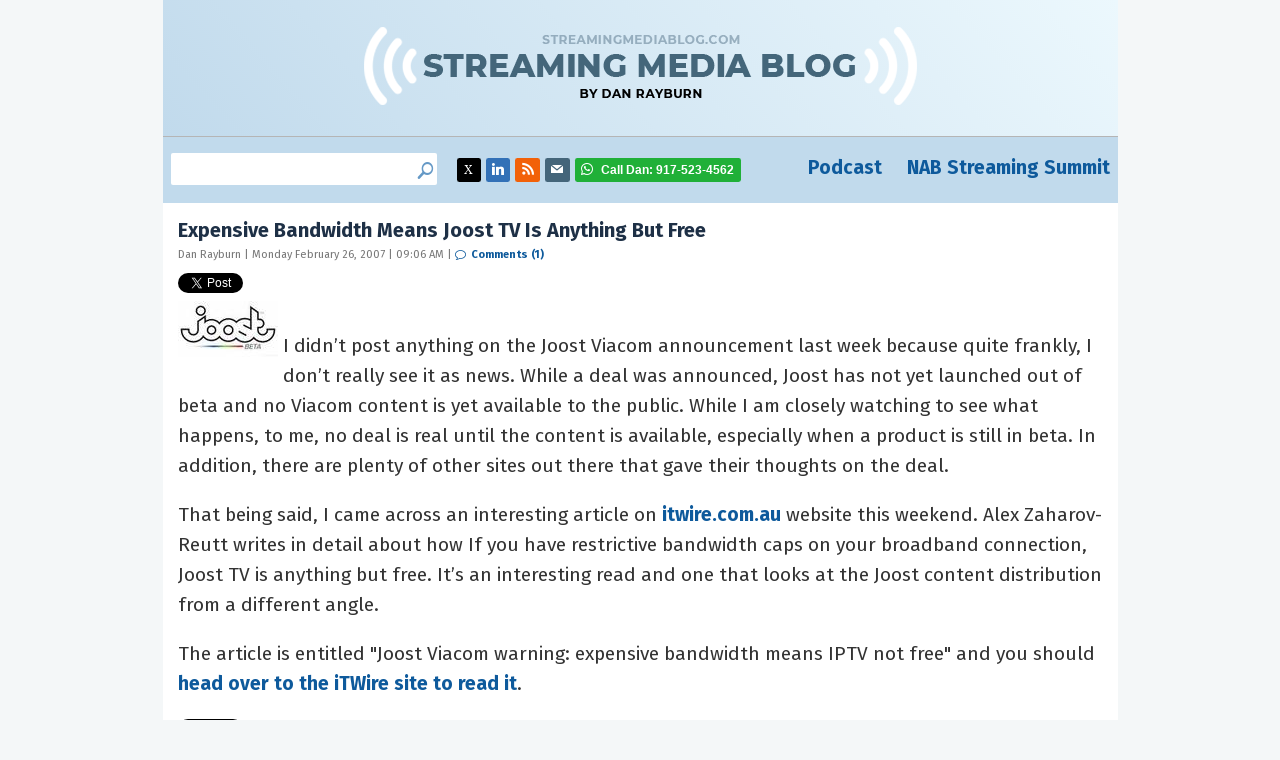

--- FILE ---
content_type: text/html; charset=UTF-8
request_url: https://www.streamingmediablog.com/2007/02/expensive_bandw.html
body_size: 9885
content:
<!DOCTYPE html>
<html lang="en-US">
<head>
	<meta charset="UTF-8">
	<meta name="viewport" content="initial-scale=1.0,width=device-width,shrink-to-fit=no" />
	<meta http-equiv="X-UA-Compatible" content="IE=edge" />
	<link rel="profile" href="http://gmpg.org/xfn/11" />

	<link rel="apple-touch-icon" sizes="76x76" href="/apple-touch-icon.png">
	<link rel="icon" type="image/png" sizes="32x32" href="/favicon-32x32.png">
	<link rel="icon" type="image/png" sizes="16x16" href="/favicon-16x16.png">
	<link rel="manifest" href="/site.webmanifest">
	<link rel="mask-icon" href="/safari-pinned-tab.svg" color="#5bbad5">
	<meta name="msapplication-TileColor" content="#da532c">
	<meta name="theme-color" content="#ffffff">
	
	<!-- Google tag (Dan) -->
	<script async src="https://www.googletagmanager.com/gtag/js?id=G-RFH6367708"></script>
	<script>
	  window.dataLayer = window.dataLayer || [];
	  function gtag(){dataLayer.push(arguments);}
	  gtag('js', new Date());
	  gtag('config', 'G-RFH6367708');
	</script>

	<!-- Google Tag Manager (NAB) -->
	<script>(function(w,d,s,l,i){w[l]=w[l]||[];w[l].push({'gtm.start':
	new Date().getTime(),event:'gtm.js'});var f=d.getElementsByTagName(s)[0],
	j=d.createElement(s),dl=l!='dataLayer'?'&l='+l:'';j.async=true;j.src=
	'https://www.googletagmanager.com/gtm.js?id='+i+dl;f.parentNode.insertBefore(j,f);
	})(window,document,'script','dataLayer','GTM-MQKPWN');</script>
	<!-- End Google Tag Manager -->

    <meta name="twitter:site" content="@danrayburn"/>
    
	<title>Expensive Bandwidth Means Joost TV Is Anything But Free &#8211; Dan Rayburn &#8211; StreamingMediaBlog.com</title>
<meta name='robots' content='max-image-preview:large' />
<link rel='dns-prefetch' href='//secure.gravatar.com' />
<link rel='dns-prefetch' href='//stats.wp.com' />
<link rel='dns-prefetch' href='//v0.wordpress.com' />
<link rel="alternate" type="application/rss+xml" title="Dan Rayburn - StreamingMediaBlog.com &raquo; Feed" href="https://www.streamingmediablog.com/feed" />
<link rel="alternate" type="application/rss+xml" title="Dan Rayburn - StreamingMediaBlog.com &raquo; Comments Feed" href="https://www.streamingmediablog.com/comments/feed" />
<link rel="alternate" type="application/rss+xml" title="Dan Rayburn - StreamingMediaBlog.com &raquo; Expensive Bandwidth Means Joost TV Is Anything But Free Comments Feed" href="https://www.streamingmediablog.com/2007/02/expensive_bandw.html/feed" />
<link rel="alternate" title="oEmbed (JSON)" type="application/json+oembed" href="https://www.streamingmediablog.com/wp-json/oembed/1.0/embed?url=https%3A%2F%2Fwww.streamingmediablog.com%2F2007%2F02%2Fexpensive_bandw.html" />
<link rel="alternate" title="oEmbed (XML)" type="text/xml+oembed" href="https://www.streamingmediablog.com/wp-json/oembed/1.0/embed?url=https%3A%2F%2Fwww.streamingmediablog.com%2F2007%2F02%2Fexpensive_bandw.html&#038;format=xml" />
<style id='wp-img-auto-sizes-contain-inline-css' type='text/css'>
img:is([sizes=auto i],[sizes^="auto," i]){contain-intrinsic-size:3000px 1500px}
/*# sourceURL=wp-img-auto-sizes-contain-inline-css */
</style>
<link rel='stylesheet' id='jetpack_related-posts-css' href='https://www.streamingmediablog.com/wp-content/plugins/jetpack/modules/related-posts/related-posts.css?ver=20240116' type='text/css' media='all' />
<style id='wp-emoji-styles-inline-css' type='text/css'>

	img.wp-smiley, img.emoji {
		display: inline !important;
		border: none !important;
		box-shadow: none !important;
		height: 1em !important;
		width: 1em !important;
		margin: 0 0.07em !important;
		vertical-align: -0.1em !important;
		background: none !important;
		padding: 0 !important;
	}
/*# sourceURL=wp-emoji-styles-inline-css */
</style>
<style id='wp-block-library-inline-css' type='text/css'>
:root{--wp-block-synced-color:#7a00df;--wp-block-synced-color--rgb:122,0,223;--wp-bound-block-color:var(--wp-block-synced-color);--wp-editor-canvas-background:#ddd;--wp-admin-theme-color:#007cba;--wp-admin-theme-color--rgb:0,124,186;--wp-admin-theme-color-darker-10:#006ba1;--wp-admin-theme-color-darker-10--rgb:0,107,160.5;--wp-admin-theme-color-darker-20:#005a87;--wp-admin-theme-color-darker-20--rgb:0,90,135;--wp-admin-border-width-focus:2px}@media (min-resolution:192dpi){:root{--wp-admin-border-width-focus:1.5px}}.wp-element-button{cursor:pointer}:root .has-very-light-gray-background-color{background-color:#eee}:root .has-very-dark-gray-background-color{background-color:#313131}:root .has-very-light-gray-color{color:#eee}:root .has-very-dark-gray-color{color:#313131}:root .has-vivid-green-cyan-to-vivid-cyan-blue-gradient-background{background:linear-gradient(135deg,#00d084,#0693e3)}:root .has-purple-crush-gradient-background{background:linear-gradient(135deg,#34e2e4,#4721fb 50%,#ab1dfe)}:root .has-hazy-dawn-gradient-background{background:linear-gradient(135deg,#faaca8,#dad0ec)}:root .has-subdued-olive-gradient-background{background:linear-gradient(135deg,#fafae1,#67a671)}:root .has-atomic-cream-gradient-background{background:linear-gradient(135deg,#fdd79a,#004a59)}:root .has-nightshade-gradient-background{background:linear-gradient(135deg,#330968,#31cdcf)}:root .has-midnight-gradient-background{background:linear-gradient(135deg,#020381,#2874fc)}:root{--wp--preset--font-size--normal:16px;--wp--preset--font-size--huge:42px}.has-regular-font-size{font-size:1em}.has-larger-font-size{font-size:2.625em}.has-normal-font-size{font-size:var(--wp--preset--font-size--normal)}.has-huge-font-size{font-size:var(--wp--preset--font-size--huge)}.has-text-align-center{text-align:center}.has-text-align-left{text-align:left}.has-text-align-right{text-align:right}.has-fit-text{white-space:nowrap!important}#end-resizable-editor-section{display:none}.aligncenter{clear:both}.items-justified-left{justify-content:flex-start}.items-justified-center{justify-content:center}.items-justified-right{justify-content:flex-end}.items-justified-space-between{justify-content:space-between}.screen-reader-text{border:0;clip-path:inset(50%);height:1px;margin:-1px;overflow:hidden;padding:0;position:absolute;width:1px;word-wrap:normal!important}.screen-reader-text:focus{background-color:#ddd;clip-path:none;color:#444;display:block;font-size:1em;height:auto;left:5px;line-height:normal;padding:15px 23px 14px;text-decoration:none;top:5px;width:auto;z-index:100000}html :where(.has-border-color){border-style:solid}html :where([style*=border-top-color]){border-top-style:solid}html :where([style*=border-right-color]){border-right-style:solid}html :where([style*=border-bottom-color]){border-bottom-style:solid}html :where([style*=border-left-color]){border-left-style:solid}html :where([style*=border-width]){border-style:solid}html :where([style*=border-top-width]){border-top-style:solid}html :where([style*=border-right-width]){border-right-style:solid}html :where([style*=border-bottom-width]){border-bottom-style:solid}html :where([style*=border-left-width]){border-left-style:solid}html :where(img[class*=wp-image-]){height:auto;max-width:100%}:where(figure){margin:0 0 1em}html :where(.is-position-sticky){--wp-admin--admin-bar--position-offset:var(--wp-admin--admin-bar--height,0px)}@media screen and (max-width:600px){html :where(.is-position-sticky){--wp-admin--admin-bar--position-offset:0px}}

/*# sourceURL=wp-block-library-inline-css */
</style><style id='global-styles-inline-css' type='text/css'>
:root{--wp--preset--aspect-ratio--square: 1;--wp--preset--aspect-ratio--4-3: 4/3;--wp--preset--aspect-ratio--3-4: 3/4;--wp--preset--aspect-ratio--3-2: 3/2;--wp--preset--aspect-ratio--2-3: 2/3;--wp--preset--aspect-ratio--16-9: 16/9;--wp--preset--aspect-ratio--9-16: 9/16;--wp--preset--color--black: #000000;--wp--preset--color--cyan-bluish-gray: #abb8c3;--wp--preset--color--white: #ffffff;--wp--preset--color--pale-pink: #f78da7;--wp--preset--color--vivid-red: #cf2e2e;--wp--preset--color--luminous-vivid-orange: #ff6900;--wp--preset--color--luminous-vivid-amber: #fcb900;--wp--preset--color--light-green-cyan: #7bdcb5;--wp--preset--color--vivid-green-cyan: #00d084;--wp--preset--color--pale-cyan-blue: #8ed1fc;--wp--preset--color--vivid-cyan-blue: #0693e3;--wp--preset--color--vivid-purple: #9b51e0;--wp--preset--gradient--vivid-cyan-blue-to-vivid-purple: linear-gradient(135deg,rgb(6,147,227) 0%,rgb(155,81,224) 100%);--wp--preset--gradient--light-green-cyan-to-vivid-green-cyan: linear-gradient(135deg,rgb(122,220,180) 0%,rgb(0,208,130) 100%);--wp--preset--gradient--luminous-vivid-amber-to-luminous-vivid-orange: linear-gradient(135deg,rgb(252,185,0) 0%,rgb(255,105,0) 100%);--wp--preset--gradient--luminous-vivid-orange-to-vivid-red: linear-gradient(135deg,rgb(255,105,0) 0%,rgb(207,46,46) 100%);--wp--preset--gradient--very-light-gray-to-cyan-bluish-gray: linear-gradient(135deg,rgb(238,238,238) 0%,rgb(169,184,195) 100%);--wp--preset--gradient--cool-to-warm-spectrum: linear-gradient(135deg,rgb(74,234,220) 0%,rgb(151,120,209) 20%,rgb(207,42,186) 40%,rgb(238,44,130) 60%,rgb(251,105,98) 80%,rgb(254,248,76) 100%);--wp--preset--gradient--blush-light-purple: linear-gradient(135deg,rgb(255,206,236) 0%,rgb(152,150,240) 100%);--wp--preset--gradient--blush-bordeaux: linear-gradient(135deg,rgb(254,205,165) 0%,rgb(254,45,45) 50%,rgb(107,0,62) 100%);--wp--preset--gradient--luminous-dusk: linear-gradient(135deg,rgb(255,203,112) 0%,rgb(199,81,192) 50%,rgb(65,88,208) 100%);--wp--preset--gradient--pale-ocean: linear-gradient(135deg,rgb(255,245,203) 0%,rgb(182,227,212) 50%,rgb(51,167,181) 100%);--wp--preset--gradient--electric-grass: linear-gradient(135deg,rgb(202,248,128) 0%,rgb(113,206,126) 100%);--wp--preset--gradient--midnight: linear-gradient(135deg,rgb(2,3,129) 0%,rgb(40,116,252) 100%);--wp--preset--font-size--small: 13px;--wp--preset--font-size--medium: 20px;--wp--preset--font-size--large: 36px;--wp--preset--font-size--x-large: 42px;--wp--preset--spacing--20: 0.44rem;--wp--preset--spacing--30: 0.67rem;--wp--preset--spacing--40: 1rem;--wp--preset--spacing--50: 1.5rem;--wp--preset--spacing--60: 2.25rem;--wp--preset--spacing--70: 3.38rem;--wp--preset--spacing--80: 5.06rem;--wp--preset--shadow--natural: 6px 6px 9px rgba(0, 0, 0, 0.2);--wp--preset--shadow--deep: 12px 12px 50px rgba(0, 0, 0, 0.4);--wp--preset--shadow--sharp: 6px 6px 0px rgba(0, 0, 0, 0.2);--wp--preset--shadow--outlined: 6px 6px 0px -3px rgb(255, 255, 255), 6px 6px rgb(0, 0, 0);--wp--preset--shadow--crisp: 6px 6px 0px rgb(0, 0, 0);}:where(.is-layout-flex){gap: 0.5em;}:where(.is-layout-grid){gap: 0.5em;}body .is-layout-flex{display: flex;}.is-layout-flex{flex-wrap: wrap;align-items: center;}.is-layout-flex > :is(*, div){margin: 0;}body .is-layout-grid{display: grid;}.is-layout-grid > :is(*, div){margin: 0;}:where(.wp-block-columns.is-layout-flex){gap: 2em;}:where(.wp-block-columns.is-layout-grid){gap: 2em;}:where(.wp-block-post-template.is-layout-flex){gap: 1.25em;}:where(.wp-block-post-template.is-layout-grid){gap: 1.25em;}.has-black-color{color: var(--wp--preset--color--black) !important;}.has-cyan-bluish-gray-color{color: var(--wp--preset--color--cyan-bluish-gray) !important;}.has-white-color{color: var(--wp--preset--color--white) !important;}.has-pale-pink-color{color: var(--wp--preset--color--pale-pink) !important;}.has-vivid-red-color{color: var(--wp--preset--color--vivid-red) !important;}.has-luminous-vivid-orange-color{color: var(--wp--preset--color--luminous-vivid-orange) !important;}.has-luminous-vivid-amber-color{color: var(--wp--preset--color--luminous-vivid-amber) !important;}.has-light-green-cyan-color{color: var(--wp--preset--color--light-green-cyan) !important;}.has-vivid-green-cyan-color{color: var(--wp--preset--color--vivid-green-cyan) !important;}.has-pale-cyan-blue-color{color: var(--wp--preset--color--pale-cyan-blue) !important;}.has-vivid-cyan-blue-color{color: var(--wp--preset--color--vivid-cyan-blue) !important;}.has-vivid-purple-color{color: var(--wp--preset--color--vivid-purple) !important;}.has-black-background-color{background-color: var(--wp--preset--color--black) !important;}.has-cyan-bluish-gray-background-color{background-color: var(--wp--preset--color--cyan-bluish-gray) !important;}.has-white-background-color{background-color: var(--wp--preset--color--white) !important;}.has-pale-pink-background-color{background-color: var(--wp--preset--color--pale-pink) !important;}.has-vivid-red-background-color{background-color: var(--wp--preset--color--vivid-red) !important;}.has-luminous-vivid-orange-background-color{background-color: var(--wp--preset--color--luminous-vivid-orange) !important;}.has-luminous-vivid-amber-background-color{background-color: var(--wp--preset--color--luminous-vivid-amber) !important;}.has-light-green-cyan-background-color{background-color: var(--wp--preset--color--light-green-cyan) !important;}.has-vivid-green-cyan-background-color{background-color: var(--wp--preset--color--vivid-green-cyan) !important;}.has-pale-cyan-blue-background-color{background-color: var(--wp--preset--color--pale-cyan-blue) !important;}.has-vivid-cyan-blue-background-color{background-color: var(--wp--preset--color--vivid-cyan-blue) !important;}.has-vivid-purple-background-color{background-color: var(--wp--preset--color--vivid-purple) !important;}.has-black-border-color{border-color: var(--wp--preset--color--black) !important;}.has-cyan-bluish-gray-border-color{border-color: var(--wp--preset--color--cyan-bluish-gray) !important;}.has-white-border-color{border-color: var(--wp--preset--color--white) !important;}.has-pale-pink-border-color{border-color: var(--wp--preset--color--pale-pink) !important;}.has-vivid-red-border-color{border-color: var(--wp--preset--color--vivid-red) !important;}.has-luminous-vivid-orange-border-color{border-color: var(--wp--preset--color--luminous-vivid-orange) !important;}.has-luminous-vivid-amber-border-color{border-color: var(--wp--preset--color--luminous-vivid-amber) !important;}.has-light-green-cyan-border-color{border-color: var(--wp--preset--color--light-green-cyan) !important;}.has-vivid-green-cyan-border-color{border-color: var(--wp--preset--color--vivid-green-cyan) !important;}.has-pale-cyan-blue-border-color{border-color: var(--wp--preset--color--pale-cyan-blue) !important;}.has-vivid-cyan-blue-border-color{border-color: var(--wp--preset--color--vivid-cyan-blue) !important;}.has-vivid-purple-border-color{border-color: var(--wp--preset--color--vivid-purple) !important;}.has-vivid-cyan-blue-to-vivid-purple-gradient-background{background: var(--wp--preset--gradient--vivid-cyan-blue-to-vivid-purple) !important;}.has-light-green-cyan-to-vivid-green-cyan-gradient-background{background: var(--wp--preset--gradient--light-green-cyan-to-vivid-green-cyan) !important;}.has-luminous-vivid-amber-to-luminous-vivid-orange-gradient-background{background: var(--wp--preset--gradient--luminous-vivid-amber-to-luminous-vivid-orange) !important;}.has-luminous-vivid-orange-to-vivid-red-gradient-background{background: var(--wp--preset--gradient--luminous-vivid-orange-to-vivid-red) !important;}.has-very-light-gray-to-cyan-bluish-gray-gradient-background{background: var(--wp--preset--gradient--very-light-gray-to-cyan-bluish-gray) !important;}.has-cool-to-warm-spectrum-gradient-background{background: var(--wp--preset--gradient--cool-to-warm-spectrum) !important;}.has-blush-light-purple-gradient-background{background: var(--wp--preset--gradient--blush-light-purple) !important;}.has-blush-bordeaux-gradient-background{background: var(--wp--preset--gradient--blush-bordeaux) !important;}.has-luminous-dusk-gradient-background{background: var(--wp--preset--gradient--luminous-dusk) !important;}.has-pale-ocean-gradient-background{background: var(--wp--preset--gradient--pale-ocean) !important;}.has-electric-grass-gradient-background{background: var(--wp--preset--gradient--electric-grass) !important;}.has-midnight-gradient-background{background: var(--wp--preset--gradient--midnight) !important;}.has-small-font-size{font-size: var(--wp--preset--font-size--small) !important;}.has-medium-font-size{font-size: var(--wp--preset--font-size--medium) !important;}.has-large-font-size{font-size: var(--wp--preset--font-size--large) !important;}.has-x-large-font-size{font-size: var(--wp--preset--font-size--x-large) !important;}
/*# sourceURL=global-styles-inline-css */
</style>

<style id='classic-theme-styles-inline-css' type='text/css'>
/*! This file is auto-generated */
.wp-block-button__link{color:#fff;background-color:#32373c;border-radius:9999px;box-shadow:none;text-decoration:none;padding:calc(.667em + 2px) calc(1.333em + 2px);font-size:1.125em}.wp-block-file__button{background:#32373c;color:#fff;text-decoration:none}
/*# sourceURL=/wp-includes/css/classic-themes.min.css */
</style>
<link rel='stylesheet' id='smblog-style-css' href='https://www.streamingmediablog.com/wp-content/themes/smblog/style.css?1&#038;ver=1694443945' type='text/css' media='all' />
<link rel='stylesheet' id='sharedaddy-css' href='https://www.streamingmediablog.com/wp-content/plugins/jetpack/modules/sharedaddy/sharing.css?ver=15.4' type='text/css' media='all' />
<link rel='stylesheet' id='social-logos-css' href='https://www.streamingmediablog.com/wp-content/plugins/jetpack/_inc/social-logos/social-logos.min.css?ver=15.4' type='text/css' media='all' />
<script type="text/javascript" id="jetpack_related-posts-js-extra">
/* <![CDATA[ */
var related_posts_js_options = {"post_heading":"h4"};
//# sourceURL=jetpack_related-posts-js-extra
/* ]]> */
</script>
<script type="text/javascript" src="https://www.streamingmediablog.com/wp-content/plugins/jetpack/_inc/build/related-posts/related-posts.min.js?ver=20240116" id="jetpack_related-posts-js"></script>
<script type="text/javascript" src="https://www.streamingmediablog.com/wp-includes/js/jquery/jquery.min.js?ver=3.7.1" id="jquery-core-js"></script>
<script type="text/javascript" src="https://www.streamingmediablog.com/wp-includes/js/jquery/jquery-migrate.min.js?ver=3.4.1" id="jquery-migrate-js"></script>
<script type="text/javascript" src="https://www.streamingmediablog.com/wp-content/themes/smblog/picturefill.min.js?ver=3.0.2" id="picturefill-js" async></script>
<link rel="https://api.w.org/" href="https://www.streamingmediablog.com/wp-json/" /><link rel="alternate" title="JSON" type="application/json" href="https://www.streamingmediablog.com/wp-json/wp/v2/posts/1538" /><link rel="EditURI" type="application/rsd+xml" title="RSD" href="https://www.streamingmediablog.com/xmlrpc.php?rsd" />
<link rel="canonical" href="https://www.streamingmediablog.com/2007/02/expensive_bandw.html" />
<link rel='shortlink' href='https://wp.me/p4oCGC-oO' />
	<style>img#wpstats{display:none}</style>
			<script>document.createElement("picture");</script>
		<link rel="shortcut icon" href="https://www.streamingmediablog.com/wp-content/themes/smblog/favicon.ico?a=1" type="image/x-icon" />
	
<!-- Jetpack Open Graph Tags -->
<meta property="og:type" content="article" />
<meta property="og:title" content="Expensive Bandwidth Means Joost TV Is Anything But Free" />
<meta property="og:url" content="https://www.streamingmediablog.com/2007/02/expensive_bandw.html" />
<meta property="og:description" content="I didn&#8217;t post anything on the Joost Viacom announcement last week because quite frankly, I don&#8217;t really see it as news. While a deal was announced, Joost has not yet launched out of bet…" />
<meta property="article:published_time" content="2007-02-26T14:06:00+00:00" />
<meta property="article:modified_time" content="2007-02-26T14:06:00+00:00" />
<meta property="og:site_name" content="Dan Rayburn - StreamingMediaBlog.com" />
<meta property="og:image" content="https://www.streamingmediablog.com/wp-content/uploads/2012/07/images1.jpg" />
<meta property="og:image:secure_url" content="https://i0.wp.com/www.streamingmediablog.com/wp-content/uploads/2012/07/images1.jpg?ssl=1" />
<meta property="og:image:width" content="100" />
<meta property="og:image:height" content="56" />
<meta property="og:image:alt" content="Images" />
<meta property="og:locale" content="en_US" />
<meta name="twitter:text:title" content="Expensive Bandwidth Means Joost TV Is Anything But Free" />
<meta name="twitter:image" content="https://www.streamingmediablog.com/wp-content/uploads/2012/07/images1.jpg?w=144" />
<meta name="twitter:image:alt" content="Images" />
<meta name="twitter:card" content="summary" />

<!-- End Jetpack Open Graph Tags -->
<link rel="icon" href="https://www.streamingmediablog.com/wp-content/uploads/2021/12/cropped-profile-pic-reversed-32x32.jpg" sizes="32x32" />
<link rel="icon" href="https://www.streamingmediablog.com/wp-content/uploads/2021/12/cropped-profile-pic-reversed-192x192.jpg" sizes="192x192" />
<link rel="apple-touch-icon" href="https://www.streamingmediablog.com/wp-content/uploads/2021/12/cropped-profile-pic-reversed-180x180.jpg" />
<meta name="msapplication-TileImage" content="https://www.streamingmediablog.com/wp-content/uploads/2021/12/cropped-profile-pic-reversed-270x270.jpg" />
	<script async='async' src='https://www.googletagservices.com/tag/js/gpt.js'></script>
<script>
  var googletag = googletag || {};
  googletag.cmd = googletag.cmd || [];
</script>

<script>
  googletag.cmd.push(function() {
    var mapping = googletag.sizeMapping().addSize([0,0],[300,50]).addSize([768,0],[728,90]).build();
    googletag.defineSlot('/51876889/businessofvideoblog-banner', [468, 60], 'div-gpt-ad-1513892161070-0').addService(googletag.pubads());
    googletag.defineSlot('/51876889/businessofvideoblog-boxes', [[300, 150], [300, 200], [300, 100], [300, 250]], 'div-gpt-ad-1513892161070-1').addService(googletag.pubads());
    googletag.defineSlot('/51876889/businessofvideoblog-leaderboard', [[728, 90],[300,50]], 'div-gpt-ad-1513892161070-2').addService(googletag.pubads()).defineSizeMapping(mapping);
    googletag.defineSlot('/51876889/businessofvideoblog-rectangle_1', [300, 100], 'div-gpt-ad-1513892161070-3').addService(googletag.pubads());
    googletag.defineSlot('/51876889/businessofvideoblog-rectangle_10', [300, 100], 'div-gpt-ad-1513892161070-4').addService(googletag.pubads());
    googletag.defineSlot('/51876889/businessofvideoblog-rectangle_11', [300, 100], 'div-gpt-ad-1513892161070-5').addService(googletag.pubads());
    googletag.defineSlot('/51876889/businessofvideoblog-rectangle_12', [300, 100], 'div-gpt-ad-1513892161070-6').addService(googletag.pubads());
    googletag.defineSlot('/51876889/businessofvideoblog-rectangle_13', [300, 100], 'div-gpt-ad-1513892161070-7').addService(googletag.pubads());
    googletag.defineSlot('/51876889/businessofvideoblog-rectangle_14', [300, 100], 'div-gpt-ad-1513892161070-8').addService(googletag.pubads());
    googletag.defineSlot('/51876889/businessofvideoblog-rectangle_15', [300, 100], 'div-gpt-ad-1513892161070-9').addService(googletag.pubads());
    googletag.defineSlot('/51876889/businessofvideoblog-rectangle_16', [300, 100], 'div-gpt-ad-1513892161070-10').addService(googletag.pubads());
    googletag.defineSlot('/51876889/businessofvideoblog-rectangle_17', [300, 100], 'div-gpt-ad-1513892161070-11').addService(googletag.pubads());
    googletag.defineSlot('/51876889/businessofvideoblog-rectangle_18', [300, 100], 'div-gpt-ad-1513892161070-12').addService(googletag.pubads());
    googletag.defineSlot('/51876889/businessofvideoblog-rectangle_19', [300, 100], 'div-gpt-ad-1513892161070-13').addService(googletag.pubads());
    googletag.defineSlot('/51876889/businessofvideoblog-rectangle_2', [300, 100], 'div-gpt-ad-1513892161070-14').addService(googletag.pubads());
    googletag.defineSlot('/51876889/businessofvideoblog-rectangle_20', [300, 100], 'div-gpt-ad-1513892161070-15').addService(googletag.pubads());
    googletag.defineSlot('/51876889/businessofvideoblog-rectangle_21', [300, 100], 'div-gpt-ad-1513892161070-16').addService(googletag.pubads());
    googletag.defineSlot('/51876889/businessofvideoblog-rectangle_22', [300, 100], 'div-gpt-ad-1513892161070-17').addService(googletag.pubads());
    googletag.defineSlot('/51876889/businessofvideoblog-rectangle_23', [300, 100], 'div-gpt-ad-1513892161070-18').addService(googletag.pubads());
    googletag.defineSlot('/51876889/businessofvideoblog-rectangle_24', [300, 100], 'div-gpt-ad-1513892161070-19').addService(googletag.pubads());
    googletag.defineSlot('/51876889/businessofvideoblog-rectangle_25', [300, 100], 'div-gpt-ad-1513892161070-20').addService(googletag.pubads());
    googletag.defineSlot('/51876889/businessofvideoblog-rectangle_3', [300, 100], 'div-gpt-ad-1513892161070-21').addService(googletag.pubads());
    googletag.defineSlot('/51876889/businessofvideoblog-rectangle_4', [300, 100], 'div-gpt-ad-1513892161070-22').addService(googletag.pubads());
    googletag.defineSlot('/51876889/businessofvideoblog-rectangle_5', [300, 100], 'div-gpt-ad-1513892161070-23').addService(googletag.pubads());
    googletag.defineSlot('/51876889/businessofvideoblog-rectangle_6', [300, 100], 'div-gpt-ad-1513892161070-24').addService(googletag.pubads());
    googletag.defineSlot('/51876889/businessofvideoblog-rectangle_7', [300, 100], 'div-gpt-ad-1513892161070-25').addService(googletag.pubads());
    googletag.defineSlot('/51876889/businessofvideoblog-rectangle_8', [300, 100], 'div-gpt-ad-1513892161070-26').addService(googletag.pubads());
    googletag.defineSlot('/51876889/businessofvideoblog-rectangle_9', [300, 100], 'div-gpt-ad-1513892161070-27').addService(googletag.pubads());
    googletag.pubads().enableSingleRequest();
    googletag.pubads().collapseEmptyDivs();
    googletag.enableServices();
  });
</script>	<script>
	var _prum = [['id', '51ab82aeabe53d0d3a000000'],
				 ['mark', 'firstbyte', (new Date()).getTime()]];
	(function() {
		var s = document.getElementsByTagName('script')[0]
		  , p = document.createElement('script');
		p.async = 'async';
		p.src = '//rum-static.pingdom.net/prum.min.js';
		s.parentNode.insertBefore(p, s);
	})();
	</script>
	<link href="https://fonts.googleapis.com/css?family=Fira+Sans:400,400i,700,700i&display=swap" rel="stylesheet">
</head>
<body class="wp-singular post-template-default single single-post postid-1538 single-format-standard wp-theme-smblog">

<!-- Google Tag Manager (NAB) -->
<noscript><iframe src="https://www.googletagmanager.com/ns.html?id=GTM-MQKPWN"
height="0" width="0" style="display:none;visibility:hidden"></iframe></noscript>
<!-- End Google Tag Manager -->
	
<div id="fullwrap">
<header>
	<div id="header" class="container headercontainer">
		<a href="https://www.streamingmediablog.com" id="logo"><img src="https://www.streamingmediablog.com/wp-content/themes/smblog/images/streamingmediablog.png" width="555" height="95" alt="StreamingMediaBlog.com - The business behind the technology of online video." /></a>
	</div>
</header>

<nav id="navigation" class="container">

		<div id="header-sidebar"> 	<div class="widget-content"><ul><form role="search" method="get" id="searchform" class="searchform" action="https://www.streamingmediablog.com/">
				<div>
					<label class="screen-reader-text" for="s">Search for:</label>
					<input type="text" value="" name="s" id="s" />
					<input type="submit" id="searchsubmit" value="Search" />
				</div>
			</form></ul></div><div class="widget_text widget-content"><ul><div class="textwidget custom-html-widget"><li class='social-twitter'><a href='https://www.x.com/danrayburn' target='_blank'><span class="sr-only">Twitter: @danrayburn</span></a></li>
<li class='social-linkedin'><a href='https://www.linkedin.com/in/danrayburn' target='_blank'><span class="sr-only">LinkedIn: danrayburn</span></a></li>
<li class='social-rss'><a href='https://www.streamingmediablog.com/rss' target='_blank'></a></li>
<li class='social-email'><a href='mailto:dan@danrayburn.com'><span class="sr-only">dan@danrayburn.com</span></a></li>
<li class='social-phone'><a><span>Call Dan: </span>917-523-4562</a></li></div></ul></div>		</div>
	
	<div id="header-navigation">
		<div>
			<div class="menu-primary-container"><ul id="menu-primary" class="menu"><li id="menu-item-9939" class="menu-item menu-item-type-custom menu-item-object-custom menu-item-9939"><a target="_blank" href="https://www.danrayburnpodcast.com/" title="Dan Rayburn Podcast">Podcast</a></li>
<li id="menu-item-9940" class="menu-item menu-item-type-custom menu-item-object-custom menu-item-9940"><a target="_blank" href="https://nabstreamingsummit.com">NAB Streaming Summit</a></li>
</ul></div>		</div>
	</div>
</nav>

<div class="container">
	<div id="body" class="clearfix">	<div id="main">
	<div id="main-a">
		
		
		

				

		<div class="post single">
						<h1 class="title">Expensive Bandwidth Means Joost TV Is Anything But Free</h1>
						<div class="postmeta">
				Dan Rayburn | Monday February 26, 2007 | 09:06 AM | <a class="comlink" href="https://www.streamingmediablog.com/2007/02/expensive_bandw.html#comments"><span class="dsq-postid" data-dsqidentifier="1538 http://blog.streamingmedia.com/2007/02/expensive_bandw.html">Comments (1)</span></a>
			</div>
			<div class="postshare">
				<div class="sharedaddy sd-sharing-enabled"><div class="robots-nocontent sd-block sd-social sd-social-official sd-sharing"><div class="sd-content"><ul><li class="share-twitter"><a href="https://twitter.com/share" class="twitter-share-button" data-url="https://www.streamingmediablog.com/2007/02/expensive_bandw.html" data-text="Expensive Bandwidth Means Joost TV Is Anything But Free"  >Tweet</a></li><li class="share-linkedin"><div class="linkedin_button"><script type="in/share" data-url="https://www.streamingmediablog.com/2007/02/expensive_bandw.html" data-counter="right"></script></div></li><li class="share-end"></li></ul></div></div></div>			</div>
			<div class="content clearfix notop nobot">
				<p><a href="https://www.streamingmediablog.com/wp-content/uploads/2012/07/images2.jpg"><img decoding="async" width="100" height="56" border="0" src="https://www.streamingmediablog.com/wp-content/uploads/2012/07/images1.jpg" title="Images" alt="Images" style="margin: 0px 5px 5px 0px; float: left;" /></a><br />
I didn&#8217;t post anything on the Joost Viacom announcement last week because quite frankly, I don&#8217;t really see it as news. While a deal was announced, Joost has not yet launched out of beta and no Viacom content is yet available to the public. While I am closely watching to see what happens, to me, no deal is real until the content is available, especially when a product is still in beta. In addition, there are plenty of other sites out there that gave their thoughts on the deal.</p>
<p>That being said, I came across an interesting article on <a target="new" href="http://www.itwire.com.au/">itwire.com.au</a> website this weekend. Alex Zaharov-Reutt writes in detail about how If you have restrictive bandwidth caps on your broadband connection, Joost TV is anything but free. It&#8217;s an interesting read and one that looks at the Joost content distribution from a different angle.</p>
<p>The article is entitled &quot;Joost Viacom warning: expensive bandwidth means IPTV not free&quot; and you should <a target="new" href="http://www.itwire.com.au/content/view/9851/1103/">head over to the iTWire site to read it</a>.</p>
<div class="sharedaddy sd-sharing-enabled"><div class="robots-nocontent sd-block sd-social sd-social-official sd-sharing"><div class="sd-content"><ul><li class="share-twitter"><a href="https://twitter.com/share" class="twitter-share-button" data-url="https://www.streamingmediablog.com/2007/02/expensive_bandw.html" data-text="Expensive Bandwidth Means Joost TV Is Anything But Free"  >Tweet</a></li><li class="share-linkedin"><div class="linkedin_button"><script type="in/share" data-url="https://www.streamingmediablog.com/2007/02/expensive_bandw.html" data-counter="right"></script></div></li><li class="share-end"></li></ul></div></div></div>
<div id='jp-relatedposts' class='jp-relatedposts' >
	<h3 class="jp-relatedposts-headline"><em>Related</em></h3>
</div>			</div>
			<div class="postmeta2">
				Filed in <a href="https://www.streamingmediablog.com/category/content_distribution" rel="category tag">Content Delivery</a>, <a href="https://www.streamingmediablog.com/category/internet_tv" rel="category tag">Internet TV</a> | <a href="https://www.streamingmediablog.com/2007/02/expensive_bandw.html">Permalink</a> | <a href="https://www.streamingmediablog.com/2007/02/expensive_bandw.html#comments"><span class="dsq-postid" data-dsqidentifier="1538 http://blog.streamingmedia.com/2007/02/expensive_bandw.html">Comments (1)</span></a>
			</div>
		</div>
				

				
				<div class="navigation clearfix">
			<div class="navleft"><a href="https://www.streamingmediablog.com/2007/02/a_brief_guide_t.html" rel="prev">&laquo; A Brief Guide to Online Video Lawsuits</a></div><div class="navright"><a href="https://www.streamingmediablog.com/2007/02/ugc_site_viddle.html" rel="next">UGC Site Viddler Looking To Raise $1M in First Round of Financing &raquo;</a></div>		</div>
				<div class="commentsection" id="comments">
					</div>
							</div>
	</div>
	</div>
	<div id="footer">
		<p>Streaming Media Blog, © 2007 - 2026 by Dan Rayburn</p>
	</div>
</div>
</div>
<script type="speculationrules">
{"prefetch":[{"source":"document","where":{"and":[{"href_matches":"/*"},{"not":{"href_matches":["/wp-*.php","/wp-admin/*","/wp-content/uploads/*","/wp-content/*","/wp-content/plugins/*","/wp-content/themes/smblog/*","/*\\?(.+)"]}},{"not":{"selector_matches":"a[rel~=\"nofollow\"]"}},{"not":{"selector_matches":".no-prefetch, .no-prefetch a"}}]},"eagerness":"conservative"}]}
</script>
			<script>!function(d,s,id){var js,fjs=d.getElementsByTagName(s)[0],p=/^http:/.test(d.location)?'http':'https';if(!d.getElementById(id)){js=d.createElement(s);js.id=id;js.src=p+'://platform.twitter.com/widgets.js';fjs.parentNode.insertBefore(js,fjs);}}(document, 'script', 'twitter-wjs');</script>
						<script type="text/javascript">
				( function () {
					var currentScript = document.currentScript;

					// Helper function to load an external script.
					function loadScript( url, cb ) {
						var script = document.createElement( 'script' );
						var prev = currentScript || document.getElementsByTagName( 'script' )[ 0 ];
						script.setAttribute( 'async', true );
						script.setAttribute( 'src', url );
						prev.parentNode.insertBefore( script, prev );
						script.addEventListener( 'load', cb );
					}

					function init() {
						loadScript( 'https://platform.linkedin.com/in.js?async=true', function () {
							if ( typeof IN !== 'undefined' ) {
								IN.init();
							}
						} );
					}

					if ( document.readyState === 'loading' ) {
						document.addEventListener( 'DOMContentLoaded', init );
					} else {
						init();
					}

					document.body.addEventListener( 'is.post-load', function() {
						if ( typeof IN !== 'undefined' ) {
							IN.parse();
						}
					} );
				} )();
			</script>
			<script type="text/javascript" src="https://www.streamingmediablog.com/wp-content/themes/smblog/jquery.fitvids.min.js?ver=1.10" id="fitvids-js"></script>
<script type="text/javascript" src="https://www.streamingmediablog.com/wp-content/themes/smblog/jscript.js?ver=1694195078" id="smblog-jscript-js"></script>
<script type="text/javascript" id="jetpack-stats-js-before">
/* <![CDATA[ */
_stq = window._stq || [];
_stq.push([ "view", {"v":"ext","blog":"64973930","post":"1538","tz":"-5","srv":"www.streamingmediablog.com","j":"1:15.4"} ]);
_stq.push([ "clickTrackerInit", "64973930", "1538" ]);
//# sourceURL=jetpack-stats-js-before
/* ]]> */
</script>
<script type="text/javascript" src="https://stats.wp.com/e-202603.js" id="jetpack-stats-js" defer="defer" data-wp-strategy="defer"></script>
<script type="text/javascript" id="sharing-js-js-extra">
/* <![CDATA[ */
var sharing_js_options = {"lang":"en","counts":"","is_stats_active":"1"};
//# sourceURL=sharing-js-js-extra
/* ]]> */
</script>
<script type="text/javascript" src="https://www.streamingmediablog.com/wp-content/plugins/jetpack/_inc/build/sharedaddy/sharing.min.js?ver=15.4" id="sharing-js-js"></script>
<script id="wp-emoji-settings" type="application/json">
{"baseUrl":"https://s.w.org/images/core/emoji/17.0.2/72x72/","ext":".png","svgUrl":"https://s.w.org/images/core/emoji/17.0.2/svg/","svgExt":".svg","source":{"concatemoji":"https://www.streamingmediablog.com/wp-includes/js/wp-emoji-release.min.js?ver=6.9"}}
</script>
<script type="module">
/* <![CDATA[ */
/*! This file is auto-generated */
const a=JSON.parse(document.getElementById("wp-emoji-settings").textContent),o=(window._wpemojiSettings=a,"wpEmojiSettingsSupports"),s=["flag","emoji"];function i(e){try{var t={supportTests:e,timestamp:(new Date).valueOf()};sessionStorage.setItem(o,JSON.stringify(t))}catch(e){}}function c(e,t,n){e.clearRect(0,0,e.canvas.width,e.canvas.height),e.fillText(t,0,0);t=new Uint32Array(e.getImageData(0,0,e.canvas.width,e.canvas.height).data);e.clearRect(0,0,e.canvas.width,e.canvas.height),e.fillText(n,0,0);const a=new Uint32Array(e.getImageData(0,0,e.canvas.width,e.canvas.height).data);return t.every((e,t)=>e===a[t])}function p(e,t){e.clearRect(0,0,e.canvas.width,e.canvas.height),e.fillText(t,0,0);var n=e.getImageData(16,16,1,1);for(let e=0;e<n.data.length;e++)if(0!==n.data[e])return!1;return!0}function u(e,t,n,a){switch(t){case"flag":return n(e,"\ud83c\udff3\ufe0f\u200d\u26a7\ufe0f","\ud83c\udff3\ufe0f\u200b\u26a7\ufe0f")?!1:!n(e,"\ud83c\udde8\ud83c\uddf6","\ud83c\udde8\u200b\ud83c\uddf6")&&!n(e,"\ud83c\udff4\udb40\udc67\udb40\udc62\udb40\udc65\udb40\udc6e\udb40\udc67\udb40\udc7f","\ud83c\udff4\u200b\udb40\udc67\u200b\udb40\udc62\u200b\udb40\udc65\u200b\udb40\udc6e\u200b\udb40\udc67\u200b\udb40\udc7f");case"emoji":return!a(e,"\ud83e\u1fac8")}return!1}function f(e,t,n,a){let r;const o=(r="undefined"!=typeof WorkerGlobalScope&&self instanceof WorkerGlobalScope?new OffscreenCanvas(300,150):document.createElement("canvas")).getContext("2d",{willReadFrequently:!0}),s=(o.textBaseline="top",o.font="600 32px Arial",{});return e.forEach(e=>{s[e]=t(o,e,n,a)}),s}function r(e){var t=document.createElement("script");t.src=e,t.defer=!0,document.head.appendChild(t)}a.supports={everything:!0,everythingExceptFlag:!0},new Promise(t=>{let n=function(){try{var e=JSON.parse(sessionStorage.getItem(o));if("object"==typeof e&&"number"==typeof e.timestamp&&(new Date).valueOf()<e.timestamp+604800&&"object"==typeof e.supportTests)return e.supportTests}catch(e){}return null}();if(!n){if("undefined"!=typeof Worker&&"undefined"!=typeof OffscreenCanvas&&"undefined"!=typeof URL&&URL.createObjectURL&&"undefined"!=typeof Blob)try{var e="postMessage("+f.toString()+"("+[JSON.stringify(s),u.toString(),c.toString(),p.toString()].join(",")+"));",a=new Blob([e],{type:"text/javascript"});const r=new Worker(URL.createObjectURL(a),{name:"wpTestEmojiSupports"});return void(r.onmessage=e=>{i(n=e.data),r.terminate(),t(n)})}catch(e){}i(n=f(s,u,c,p))}t(n)}).then(e=>{for(const n in e)a.supports[n]=e[n],a.supports.everything=a.supports.everything&&a.supports[n],"flag"!==n&&(a.supports.everythingExceptFlag=a.supports.everythingExceptFlag&&a.supports[n]);var t;a.supports.everythingExceptFlag=a.supports.everythingExceptFlag&&!a.supports.flag,a.supports.everything||((t=a.source||{}).concatemoji?r(t.concatemoji):t.wpemoji&&t.twemoji&&(r(t.twemoji),r(t.wpemoji)))});
//# sourceURL=https://www.streamingmediablog.com/wp-includes/js/wp-emoji-loader.min.js
/* ]]> */
</script>
</body>
</html>

--- FILE ---
content_type: text/html;charset=UTF-8
request_url: https://pixel-sync.sitescout.com/dmp/asyncPixelSync?cookieQ=1
body_size: 876
content:

<html>
<body style="margin: 0;">
<script type="text/javascript">
    function __load_async() {
        for (var a =["https://dpm.demdex.net/ibs:dpid=82530&dpuuid=70422610-0012-4ee8-bdf4-90288027e2bf-6968952d-5553&gdpr=0&gdpr_consent=","https://pixel.tapad.com/idsync/ex/receive?partner_id=2499&partner_device_id=70422610-0012-4ee8-bdf4-90288027e2bf-6968952d-5553","https://loadm.exelator.com/load/?p=204&g=700&j=0&buid=70422610-0012-4ee8-bdf4-90288027e2bf-6968952d-5553&gdpr=0&gdpr_consent=","https://idsync.rlcdn.com/384136.gif?partner_uid=70422610-0012-4ee8-bdf4-90288027e2bf-6968952d-5553&gdpr=0&gdpr_consent=","https://sync.crwdcntrl.net/qmap?c=1389&tp=STSC&tpid=70422610-0012-4ee8-bdf4-90288027e2bf-6968952d-5553&gdpr=0&gdpr_consent="], b = 0; b < a.length; b++) {
            var c = document.createElement("img");
            c.height = 1, c.width = 1, c.style.display = "none", c.src = a[b], document.body.appendChild(c)
        }
    }
    "complete" === document.readyState ? __load_async() : window.attachEvent ? window.attachEvent("onload", __load_async) : window.addEventListener && window.addEventListener("load", __load_async, !1);
</script>
</body>
</html>


--- FILE ---
content_type: text/css
request_url: https://tags.srv.stackadapt.com/sa.css
body_size: -11
content:
:root {
    --sa-uid: '0-779f9ce2-5acd-570a-4a42-e082d9774319';
}

--- FILE ---
content_type: text/javascript
request_url: https://polo.feathr.co/v1/analytics/match/script.js?a_id=5774270f8e80270919a69bda&pk=feathr
body_size: -596
content:
(function (w) {
    
        
    if (typeof w.feathr === 'function') {
        w.feathr('integrate', 'ttd', '6968952fea4792000258b962');
    }
        
        
    if (typeof w.feathr === 'function') {
        w.feathr('match', '6968952fea4792000258b962');
    }
        
    
}(window));